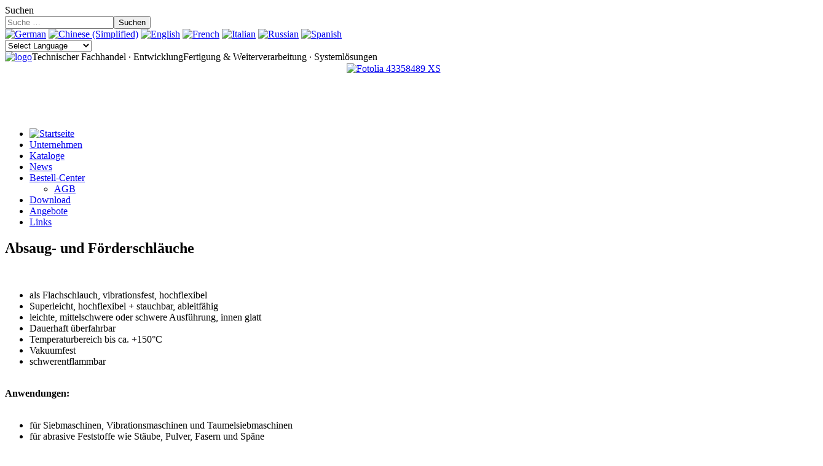

--- FILE ---
content_type: text/html; charset=utf-8
request_url: https://jws.eu/index.php?option=com_content&view=article&id=129&Itemid=266
body_size: 12339
content:
<!DOCTYPE html>
<html>
<head>
	<meta charset="utf-8">
	<meta name="viewport" content="width=device-width, initial-scale=1.0">
	<meta charset="utf-8">
	<meta name="author" content="Matthias Lik">
	<meta name="generator" content="Joomla! - Open Source Content Management">
	<title>Absaug- und Förderschläuche</title>
	<link href="https://jws.eu/index.php?option=com_finder&amp;view=search&amp;format=opensearch&amp;Itemid=101" rel="search" title="OpenSearch Johann W. Schimmel GmbH - Technischer Fachhandel · Entwicklung · Weiterverarbeitung" type="application/opensearchdescription+xml">
	<link href="/templates/jws/favicon.ico" rel="icon" type="image/vnd.microsoft.icon">
<link href="/media/vendor/awesomplete/css/awesomplete.css?1.1.5" rel="stylesheet" />
	<link href="/plugins/system/gdpr/assets/css/cookieconsent.min.css?1d37210d021d8005e51224710cd0df0f" rel="stylesheet" />
	<link href="/plugins/system/gdpr/assets/css/jquery.fancybox.min.css?1d37210d021d8005e51224710cd0df0f" rel="stylesheet" />
	<link href="/media/com_phocadownload/css/main/phocadownload.css" rel="stylesheet" />
	<link href="/media/plg_content_phocadownload/css/phocadownload.css" rel="stylesheet" />
	<link href="/media/plg_system_jcemediabox/css/jcemediabox.min.css?2c837ab2c7cadbdc35b5bd7115e9eff1" rel="stylesheet" />
	<link href="/plugins/system/jce/css/content.css?badb4208be409b1335b815dde676300e" rel="stylesheet" />
	<link href="https://jws.eu/media/com_sketchslider/stylesheets/styles.css" rel="stylesheet" />
	<style>div.cc-window.cc-floating{max-width:24em}@media(max-width: 639px){div.cc-window.cc-floating:not(.cc-center){max-width: none}}div.cc-window, span.cc-cookie-settings-toggler{font-size:16px}div.cc-revoke{font-size:16px}div.cc-settings-label,span.cc-cookie-settings-toggle{font-size:14px}div.cc-window.cc-banner{padding:1em 1.8em}div.cc-window.cc-floating{padding:2em 1.8em}input.cc-cookie-checkbox+span:before, input.cc-cookie-checkbox+span:after{border-radius:1px}div.cc-center,div.cc-floating,div.cc-checkbox-container,div.gdpr-fancybox-container div.fancybox-content,ul.cc-cookie-category-list li,fieldset.cc-service-list-title legend{border-radius:0px}div.cc-window a.cc-btn,span.cc-cookie-settings-toggle{border-radius:0px}</style>
	<style>.sketchslider .box{background: #333333;}.sketchslider .box span.slider_headline{color: #ffffff;}.sketchslider .box p{color: #ffffff;}</style>
	<style>
#goog-gt-tt {display:none !important;}
.goog-te-banner-frame {display:none !important;}
.goog-te-menu-value:hover {text-decoration:none !important;}
body {top:0 !important;}
#google_translate_element2 {display:none!important;}
</style>
	<style>
        a.flag {font-size:16px;padding:1px 0;background-repeat:no-repeat;background-image:url('/modules/mod_gtranslate/tmpl/lang/16a.png');}
        a.flag:hover {background-image:url('/modules/mod_gtranslate/tmpl/lang/16.png');}
        a.flag img {border:0;}
        a.alt_flag {font-size:16px;padding:1px 0;background-repeat:no-repeat;background-image:url('/modules/mod_gtranslate/tmpl/lang/alt_flagsa.png');}
        a.alt_flag:hover {background-image:url('/modules/mod_gtranslate/tmpl/lang/alt_flags.png');}
        a.alt_flag img {border:0;}
    </style>
<script src="/templates/jws/scripts/jquery.min.js?1d37210d021d8005e51224710cd0df0f"></script>
	<script src="/media/legacy/js/jquery-noconflict.min.js?04499b98c0305b16b373dff09fe79d1290976288"></script>
	<script type="application/json" class="joomla-script-options new">{"joomla.jtext":{"MOD_FINDER_SEARCH_VALUE":"Suche &hellip;","JLIB_JS_AJAX_ERROR_OTHER":"Beim Abrufen von JSON-Daten wurde ein HTTP-Statuscode %s zur\u00fcckgegeben.","JLIB_JS_AJAX_ERROR_PARSE":"Ein Parsing-Fehler trat bei der Verarbeitung der folgenden JSON-Daten auf:<br><code style='color:inherit;white-space:pre-wrap;padding:0;margin:0;border:0;background:inherit;'>%s<\/code>"},"finder-search":{"url":"\/index.php?option=com_finder&task=suggestions.suggest&format=json&tmpl=component&Itemid=101"},"system.paths":{"root":"","rootFull":"https:\/\/jws.eu\/","base":"","baseFull":"https:\/\/jws.eu\/"},"csrf.token":"06bc0541600accad4dfa2ea0f0fb859e"}</script>
	<script src="/media/system/js/core.min.js?9c761ae035a6bd778a710e6c0f5ff7de049b67a3"></script>
	<script src="/media/vendor/webcomponentsjs/js/webcomponents-bundle.min.js?2.8.0" nomodule defer></script>
	<script src="/media/com_finder/js/finder-es5.min.js?14e4c7fdce4ca11c6d12b74bad128529a294b183" nomodule defer></script>
	<script src="/media/system/js/joomla-hidden-mail-es5.min.js?86544755a5c7287d31511970d36b3906e8e22dba" nomodule defer></script>
	<script src="/media/system/js/joomla-hidden-mail.min.js?6829a5ca62409c5d92c27b7c42bad9e81b3a480a" type="module"></script>
	<script src="/media/vendor/awesomplete/js/awesomplete.min.js?1.1.5" defer></script>
	<script src="/media/com_finder/js/finder.min.js?c8b55661ed62db937b8d6856090adf9258c4a0fc" type="module"></script>
	<script src="/plugins/system/gdpr/assets/js/jquery.fancybox.min.js?1d37210d021d8005e51224710cd0df0f" defer></script>
	<script src="/plugins/system/gdpr/assets/js/cookieconsent.min.js?1d37210d021d8005e51224710cd0df0f" defer></script>
	<script src="/plugins/system/gdpr/assets/js/init.js?1d37210d021d8005e51224710cd0df0f" defer></script>
	<script src="/media/plg_system_jcemediabox/js/jcemediabox.min.js?2c837ab2c7cadbdc35b5bd7115e9eff1"></script>
	<script src="https://jws.eu/media/com_sketchslider/scripts/general.min.js"></script>
	<script>var gdprConfigurationOptions = { complianceType: 'opt-in',
																			  cookieConsentLifetime: 365,
																			  cookieConsentSamesitePolicy: '',
																			  cookieConsentSecure: 0,
																			  disableFirstReload: 0,
																	  		  blockJoomlaSessionCookie: 1,
																			  blockExternalCookiesDomains: 0,
																			  externalAdvancedBlockingModeCustomAttribute: '',
																			  allowedCookies: '',
																			  blockCookieDefine: 1,
																			  autoAcceptOnNextPage: 0,
																			  revokable: 1,
																			  lawByCountry: 0,
																			  checkboxLawByCountry: 0,
																			  blockPrivacyPolicy: 0,
																			  cacheGeolocationCountry: 1,
																			  countryAcceptReloadTimeout: 1000,
																			  usaCCPARegions: null,
																			  countryEnableReload: 1,
																			  customHasLawCountries: [""],
																			  dismissOnScroll: 0,
																			  dismissOnTimeout: 0,
																			  containerSelector: 'body',
																			  hideOnMobileDevices: 0,
																			  autoFloatingOnMobile: 0,
																			  autoFloatingOnMobileThreshold: 1024,
																			  autoRedirectOnDecline: 0,
																			  autoRedirectOnDeclineLink: '',
																			  showReloadMsg: 0,
																			  showReloadMsgText: 'Applying preferences and reloading the page...',
																			  defaultClosedToolbar: 0,
																			  toolbarLayout: 'basic',
																			  toolbarTheme: 'block',
																			  toolbarButtonsTheme: 'decline_first',
																			  revocableToolbarTheme: 'basic',
																			  toolbarPosition: 'top',
																			  toolbarCenterTheme: 'compact',
																			  revokePosition: 'revoke-top',
																			  toolbarPositionmentType: 1,
																			  positionCenterSimpleBackdrop: 0,
																			  positionCenterBlurEffect: 1,
																			  preventPageScrolling: 0,
																			  popupEffect: 'fade',
																			  popupBackground: '#000000',
																			  popupText: '#ffffff',
																			  popupLink: '#ffffff',
																			  buttonBackground: '#ffffff',
																			  buttonBorder: '#ffffff',
																			  buttonText: '#000000',
																			  highlightOpacity: '100',
																			  highlightBackground: '#333333',
																			  highlightBorder: '#ffffff',
																			  highlightText: '#ffffff',
																			  highlightDismissBackground: '#333333',
																		  	  highlightDismissBorder: '#ffffff',
																		 	  highlightDismissText: '#ffffff',
																			  hideRevokableButton: 0,
																			  hideRevokableButtonOnscroll: 0,
																			  customRevokableButton: 0,
																			  customRevokableButtonAction: 0,
																			  headerText: 'Diese Webseite verwendet Cookies!',
																			  messageText: 'Diese Webseite verwendet Cookies um Ihnen ein bestmögliches Nutzungserlebnis zu bieten.',
																			  denyMessageEnabled: 0, 
																			  denyMessage: 'Sie haben die Nutzung von Cookies abgelehnt. Für ein optimales Nutzungserlebnis sollten Sie den Cookies zustimmen.',
																			  placeholderBlockedResources: 0, 
																			  placeholderBlockedResourcesAction: '',
																	  		  placeholderBlockedResourcesText: 'You must accept cookies and reload the page to view this content',
																			  placeholderIndividualBlockedResourcesText: 'You must accept cookies from {domain} and reload the page to view this content',
																			  placeholderIndividualBlockedResourcesAction: 0,
																			  placeholderOnpageUnlock: 0,
																			  scriptsOnpageUnlock: 0,
																			  dismissText: 'Verstanden!',
																			  allowText: 'Cookies erlauben',
																			  denyText: 'Ablehnen',
																			  cookiePolicyLinkText: 'Cookie Richtlinie',
																			  cookiePolicyLink: 'https://jws.eu/index.php?option=com_content&view=article&id=354&Itemid=192',
																			  cookiePolicyRevocableTabText: 'Cookie Richtlinie',
																			  privacyPolicyLinkText: 'Datenschutz-Bestimmungen',
																			  privacyPolicyLink: 'https://jws.eu/index.php?option=com_content&view=article&id=354&Itemid=192',
																			  enableGdprBulkConsent: 0,
																			  enableCustomScriptExecGeneric: 0,
																			  customScriptExecGeneric: '',
																			  categoriesCheckboxTemplate: 'cc-checkboxes-light',
																			  toggleCookieSettings: 0,
																			  toggleCookieSettingsLinkedView: 0,
 																			  toggleCookieSettingsLinkedViewSefLink: '/index.php?option=com_gdpr&amp;view=user',
																	  		  toggleCookieSettingsText: '<span class="cc-cookie-settings-toggle">Einstellungen <span class="cc-cookie-settings-toggler">&#x25EE;</span></span>',
																			  toggleCookieSettingsButtonBackground: '#333333',
																			  toggleCookieSettingsButtonBorder: '#ffffff',
																			  toggleCookieSettingsButtonText: '#ffffff',
																			  showLinks: 1,
																			  blankLinks: '_blank',
																			  autoOpenPrivacyPolicy: 0,
																			  openAlwaysDeclined: 1,
																			  cookieSettingsLabel: 'Cookie Einstellungen:',
															  				  cookieSettingsDesc: 'Entscheiden Sie welche Art von Cookies zugelassen werden, indem Sie auf die Auswahlboxen klicken.\nMit einem Klick auf die Art erhalten Sie weitere Informationen darüber um was für Cookies es sich genau handelt.',
																			  cookieCategory1Enable: 1,
																			  cookieCategory1Name: 'Erforderlich',
																			  cookieCategory1Locked: 0,
																			  cookieCategory2Enable: 1,
																			  cookieCategory2Name: 'Einstellungen',
																			  cookieCategory2Locked: 0,
																			  cookieCategory3Enable: 1,
																			  cookieCategory3Name: 'Statistiken',
																			  cookieCategory3Locked: 0,
																			  cookieCategory4Enable: 1,
																			  cookieCategory4Name: 'Vermarktung und Andere',
																			  cookieCategory4Locked: 0,
																			  cookieCategoriesDescriptions: {},
																			  alwaysReloadAfterCategoriesChange: 0,
																			  preserveLockedCategories: 0,
																			  declineButtonBehavior: 'hard',
																			  reloadOnfirstDeclineall: 0,
																			  trackExistingCheckboxSelectors: '',
															  		  		  trackExistingCheckboxConsentLogsFormfields: 'name,email,subject,message',
																			  allowallShowbutton: 0,
																			  allowallText: 'Allow all cookies',
																			  allowallButtonBackground: '#ffffff',
																			  allowallButtonBorder: '#ffffff',
																			  allowallButtonText: '#000000',
																			  allowallButtonTimingAjax: 'fast',
																			  includeAcceptButton: 0,
																			  trackConsentDate: 0,
																			  execCustomScriptsOnce: 1,
																			  optoutIndividualResources: 1,
																			  blockIndividualResourcesServerside: 0,
																			  disableSwitchersOptoutCategory: 0,
																			  allowallIndividualResources: 1,
																			  blockLocalStorage: 0,
																			  blockSessionStorage: 0,
																			  externalAdvancedBlockingModeTags: 'iframe,script,img,source,link',
																			  enableCustomScriptExecCategory1: 0,
																			  customScriptExecCategory1: '',
																			  enableCustomScriptExecCategory2: 0,
																			  customScriptExecCategory2: '',
																			  enableCustomScriptExecCategory3: 0,
																			  customScriptExecCategory3: '',
																			  enableCustomScriptExecCategory4: 0,
																			  customScriptExecCategory4: '',
																			  enableCustomDeclineScriptExecCategory1: 0,
																			  customScriptDeclineExecCategory1: '',
																			  enableCustomDeclineScriptExecCategory2: 0,
																			  customScriptDeclineExecCategory2: '',
																			  enableCustomDeclineScriptExecCategory3: 0,
																			  customScriptDeclineExecCategory3: '',
																			  enableCustomDeclineScriptExecCategory4: 0,
																			  customScriptDeclineExecCategory4: '',
																			  enableCMPStatistics: 0,
																			  enableCMPAds: 0,
																			  debugMode: 0
																		};var gdpr_ajax_livesite='https://jws.eu/';var gdpr_enable_log_cookie_consent=1;</script>
	<script>var gdprUseCookieCategories=1;var gdpr_ajaxendpoint_cookie_category_desc='https://jws.eu/index.php?option=com_gdpr&task=user.getCookieCategoryDescription&format=raw';</script>
	<script>var gdprCookieCategoryDisabled3=1;</script>
	<script>var gdprCookieCategoryDisabled4=1;</script>
	<script>var gdprJSessCook='8948c2d638c041297bddf063af1c69e6';var gdprJSessVal='39dec68693248d720f1a542e137a1520';var gdprJAdminSessCook='bf1552a6f6d79f070a870af979d10cfc';var gdprPropagateCategoriesSession=1;var gdprAlwaysPropagateCategoriesSession=1;</script>
	<script>var gdprFancyboxWidth=700;var gdprFancyboxHeight=800;var gdprCloseText='Close';</script>
	<script>jQuery(document).ready(function(){WfMediabox.init({"base":"\/","theme":"shadow","width":"","height":"","lightbox":0,"shadowbox":0,"icons":1,"overlay":1,"overlay_opacity":0.8,"overlay_color":"#000000","transition_speed":500,"close":2,"labels":{"close":"PLG_SYSTEM_JCEMEDIABOX_LABEL_CLOSE","next":"PLG_SYSTEM_JCEMEDIABOX_LABEL_NEXT","previous":"PLG_SYSTEM_JCEMEDIABOX_LABEL_PREVIOUS","cancel":"PLG_SYSTEM_JCEMEDIABOX_LABEL_CANCEL","numbers":"PLG_SYSTEM_JCEMEDIABOX_LABEL_NUMBERS","numbers_count":"PLG_SYSTEM_JCEMEDIABOX_LABEL_NUMBERS_COUNT","download":"PLG_SYSTEM_JCEMEDIABOX_LABEL_DOWNLOAD"},"swipe":true,"expand_on_click":true});});</script>
	<script>
		jQuery(window).load(function () {
			jQuery('.sketchslider').flexslider({
				animation: "fade",
				slideshowSpeed: 10000,
				useCSS: true,
				controlNav: false,
				directionNav: true,
				smoothHeight: true
			});
		});
		</script>
	<link rel="stylesheet"
	      href="/templates/jws/stylesheets/styles.css"
	      type="text/css"/>
	<link href='https://fonts.e10f949fcaacdb195442bfb5062d59de-gdprlock/css?family=Open+Sans:400,300,700' rel='stylesheet' type='text/css'>
		<style>		</style>
		</head>
<body class="com_content">
<div class="allwrap">
	<header class="sketchwrap_top"><div class="infoline">
		<div class="row">
			<div class="columns xlarge-12 large-12 medium-12 small-12">
				
					<div class="moduletable  search">
        
<form class="mod-finder js-finder-searchform form-search" action="/index.php?option=com_finder&amp;view=search&amp;Itemid=101" method="get" role="search">
    <label for="mod-finder-searchword111" class="visually-hidden finder">Suchen</label><div class="mod-finder__search input-group"><input type="text" name="q" id="mod-finder-searchword111" class="js-finder-search-query form-control" value="" placeholder="Suche &hellip;"><button class="btn btn-primary" type="submit"><span class="icon-search icon-white" aria-hidden="true"></span> Suchen</button></div>
            <input type="hidden" name="option" value="com_finder"><input type="hidden" name="view" value="search"><input type="hidden" name="Itemid" value="101"></form>
</div>
<div class="moduletable  lang">
        

<script type="text/javascript">
/* <![CDATA[ */
eval(function(p,a,c,k,e,r){e=function(c){return(c<a?'':e(parseInt(c/a)))+((c=c%a)>35?String.fromCharCode(c+29):c.toString(36))};if(!''.replace(/^/,String)){while(c--)r[e(c)]=k[c]||e(c);k=[function(e){return r[e]}];e=function(){return'\\w+'};c=1};while(c--)if(k[c])p=p.replace(new RegExp('\\b'+e(c)+'\\b','g'),k[c]);return p}('6 7(a,b){n{4(2.9){3 c=2.9("o");c.p(b,f,f);a.q(c)}g{3 c=2.r();a.s(\'t\'+b,c)}}u(e){}}6 h(a){4(a.8)a=a.8;4(a==\'\')v;3 b=a.w(\'|\')[1];3 c;3 d=2.x(\'y\');z(3 i=0;i<d.5;i++)4(d[i].A==\'B-C-D\')c=d[i];4(2.j(\'k\')==E||2.j(\'k\').l.5==0||c.5==0||c.l.5==0){F(6(){h(a)},G)}g{c.8=b;7(c,\'m\');7(c,\'m\')}}',43,43,'||document|var|if|length|function|GTranslateFireEvent|value|createEvent||||||true|else|doGTranslate||getElementById|google_translate_element2|innerHTML|change|try|HTMLEvents|initEvent|dispatchEvent|createEventObject|fireEvent|on|catch|return|split|getElementsByTagName|select|for|className|goog|te|combo|null|setTimeout|500'.split('|'),0,{}))
/* ]]> */
</script>


<div id="google_translate_element2"></div>
<script type="text/javascript">function googleTranslateElementInit2() {new google.translate.TranslateElement({pageLanguage: 'de', autoDisplay: false}, 'google_translate_element2');}</script>
<script type="text/javascript" src="//e41cf81064f6fc7e0f8608454c4ecd52-gdprlock/translate_a/element.js?cb=googleTranslateElementInit2"></script>

<a href="#" onclick="doGTranslate('de|de');return false;" title="German" class="flag nturl" style="background-position:-300px -100px;"><img src="/modules/mod_gtranslate/tmpl/lang/blank.png" height="16" width="16" alt="German" /></a> <a href="#" onclick="doGTranslate('de|zh-CN');return false;" title="Chinese (Simplified)" class="flag nturl" style="background-position:-300px -0px;"><img src="/modules/mod_gtranslate/tmpl/lang/blank.png" height="16" width="16" alt="Chinese (Simplified)" /></a> <a href="#" onclick="doGTranslate('de|en');return false;" title="English" class="flag nturl" style="background-position:-0px -0px;"><img src="/modules/mod_gtranslate/tmpl/lang/blank.png" height="16" width="16" alt="English" /></a> <a href="#" onclick="doGTranslate('de|fr');return false;" title="French" class="flag nturl" style="background-position:-200px -100px;"><img src="/modules/mod_gtranslate/tmpl/lang/blank.png" height="16" width="16" alt="French" /></a> <a href="#" onclick="doGTranslate('de|it');return false;" title="Italian" class="flag nturl" style="background-position:-600px -100px;"><img src="/modules/mod_gtranslate/tmpl/lang/blank.png" height="16" width="16" alt="Italian" /></a> <a href="#" onclick="doGTranslate('de|ru');return false;" title="Russian" class="flag nturl" style="background-position:-500px -200px;"><img src="/modules/mod_gtranslate/tmpl/lang/blank.png" height="16" width="16" alt="Russian" /></a> <a href="#" onclick="doGTranslate('de|es');return false;" title="Spanish" class="flag nturl" style="background-position:-600px -200px;"><img src="/modules/mod_gtranslate/tmpl/lang/blank.png" height="16" width="16" alt="Spanish" /></a> <br/><select onchange="doGTranslate(this);"><option value="">Select Language</option><option style="font-weight:bold;" value="de|de">German</option><option  value="de|af">Afrikaans</option><option  value="de|sq">Albanian</option><option  value="de|ar">Arabic</option><option  value="de|hy">Armenian</option><option  value="de|az">Azerbaijani</option><option  value="de|eu">Basque</option><option  value="de|be">Belarusian</option><option  value="de|bg">Bulgarian</option><option  value="de|ca">Catalan</option><option  value="de|zh-CN">Chinese (Simplified)</option><option  value="de|zh-TW">Chinese (Traditional)</option><option  value="de|hr">Croatian</option><option  value="de|cs">Czech</option><option  value="de|da">Danish</option><option  value="de|nl">Dutch</option><option  value="de|en">English</option><option  value="de|et">Estonian</option><option  value="de|tl">Filipino</option><option  value="de|fi">Finnish</option><option  value="de|fr">French</option><option  value="de|gl">Galician</option><option  value="de|ka">Georgian</option><option  value="de|el">Greek</option><option  value="de|ht">Haitian Creole</option><option  value="de|iw">Hebrew</option><option  value="de|hi">Hindi</option><option  value="de|hu">Hungarian</option><option  value="de|is">Icelandic</option><option  value="de|id">Indonesian</option><option  value="de|ga">Irish</option><option  value="de|it">Italian</option><option  value="de|ja">Japanese</option><option  value="de|ko">Korean</option><option  value="de|lv">Latvian</option><option  value="de|lt">Lithuanian</option><option  value="de|mk">Macedonian</option><option  value="de|ms">Malay</option><option  value="de|mt">Maltese</option><option  value="de|no">Norwegian</option><option  value="de|fa">Persian</option><option  value="de|pl">Polish</option><option  value="de|pt">Portuguese</option><option  value="de|ro">Romanian</option><option  value="de|ru">Russian</option><option  value="de|sr">Serbian</option><option  value="de|sk">Slovak</option><option  value="de|sl">Slovenian</option><option  value="de|es">Spanish</option><option  value="de|sw">Swahili</option><option  value="de|sv">Swedish</option><option  value="de|th">Thai</option><option  value="de|tr">Turkish</option><option  value="de|uk">Ukrainian</option><option  value="de|ur">Urdu</option><option  value="de|vi">Vietnamese</option><option  value="de|cy">Welsh</option><option  value="de|yi">Yiddish</option></select></div>

				</div>
			</div>
		</div>
		<div class="row">
			<div class="large-12 columns">
				<div class="headerwrap box">
					<div class="large-8 medium-7 small-9 columns">
						<div class="top_left">
							
							<div class="moduletable  logo">
        

<div class="custom"  >
	<div><a href="/"><img src="/images/template/logo.png" alt="logo" /></a><span class="logo_sub">Technischer Fachhandel &middot; Entwicklung</span><span class="logo_line">Fertigung &amp; Weiterverarbeitung &middot; Systeml&ouml;sungen</span></div></div>
</div>

						</div>
					</div>
					<div class="large-4 medium-5 small-3 columns">
						<div class="top_right">
							<a id="main-nav" href="#sidr-main" class="icon-menu"></a>
							<div class="moduletable  bcenter">
        

<div class="custom"  >
	<div style="text-align: center;"><a href="https://www.jws.eu" target="_blank" rel="noopener"><img style="vertical-align: middle;" alt="Fotolia 43358489 XS" src="/images/M_images/F_Images/Fotolia_43358489_small.jpg" /></a></div>  <div id="mceResizeHandlenw" data-mce-bogus="all" class="mce-resizehandle mce-resizehandle-nw" unselectable="true" style="cursor: nw-resize; margin: 0px; padding: 0px; user-select: none; left: 499px; top: 17.5px;">&nbsp;</div>  <div id="mceResizeHandlene" data-mce-bogus="all" class="mce-resizehandle mce-resizehandle-ne" unselectable="true" style="cursor: ne-resize; margin: 0px; padding: 0px; user-select: none; left: 579px; top: 17.5px;">&nbsp;</div>  <div id="mceResizeHandlese" data-mce-bogus="all" class="mce-resizehandle mce-resizehandle-se" unselectable="true" style="cursor: se-resize; margin: 0px; padding: 0px; user-select: none; left: 579px; top: 97.5px;">&nbsp;</div>  <div id="mceResizeHandlesw" data-mce-bogus="all" class="mce-resizehandle mce-resizehandle-sw" unselectable="true" style="cursor: sw-resize; margin: 0px; padding: 0px; user-select: none; left: 499px; top: 97.5px;">&nbsp;</div></div>
</div>

						</div>
					</div>
				</div>
			</div>
		</div>
		<div class="content_fixed_right">
			
		</div>
				<div class="menuwrap box">
			<div class="row">
				<div class="large-12 columns">
					<nav class="top_menu">
						<div class="moduletable  slidenav1">
        <ul class="nav menu">
<li class="item-101"><a class=" home" href="/index.php?option=com_content&amp;view=featured&amp;Itemid=101" ><img src="/images/banners/pixel.png" alt="Startseite" /></a></li><li class="item-171"><a href="/index.php?option=com_content&amp;view=article&amp;id=55&amp;Itemid=171" >Unternehmen</a></li><li class="item-167"><a href="/index.php?option=com_content&amp;view=article&amp;id=32&amp;Itemid=167" >Kataloge</a></li><li class="item-170"><a href="/index.php?option=com_content&amp;view=category&amp;layout=blog&amp;id=9&amp;Itemid=170" >News</a></li><li class="item-164 deeper parent"><a href="/index.php?option=com_content&amp;view=article&amp;id=57&amp;Itemid=164" >Bestell-Center</a><ul class="nav-child unstyled small"><li class="item-165"><a href="/index.php?option=com_content&amp;view=article&amp;id=34&amp;Itemid=165" >AGB</a></li></ul></li><li class="item-184"><a href="/index.php?option=com_phocadownload&amp;view=categories&amp;id=0&amp;Itemid=184" >Download</a></li><li class="item-295"><a href="/index.php?option=com_phocadownload&amp;view=category&amp;id=26&amp;Itemid=295" >Angebote</a></li><li class="item-183"><a href="/index.php?option=com_content&amp;view=article&amp;id=53&amp;Itemid=183" >Links</a></li></ul>
</div>

					</nav>
				</div>
			</div>
		</div>
	</header>
	
	<main>
		<section class="sketchwrap_content_top">
			<div class="row">
				<div class="large-12 medium-12 columns">
					<div class="content_top_1_2">
						
					</div>
				</div>
				<div class="large-12 medium-12 columns">
					<div class="content_top_2_2">
						
					</div>
				</div>
			</div>
			<div class="row">
				<div class="large-3 medium-6 small-12 columns">
					<div class="content_top_1_4">
						
					</div>
				</div>
				<div class="large-3 medium-6 small-12 columns">
					<div class="content_top_2_4">
						
					</div>
				</div>
				<div class="large-3 medium-6 small-12 columns">
					<div class="content_top_3_4">
						
					</div>
				</div>
				<div class="large-3 medium-6 small-12 columns">
					<div class="content_top_4_4">
						
					</div>
				</div>
			</div>
		</section>
		<section class="sketchwrap_content_main">
			<div class="row">
				<div class="large-12 columns">
					<div class="row">
													<div class="xlarge-9 large-12 medium-12 small-12 columns">
								<div class="content_main_top">
									
								</div>
								<div class="content_main">
									<div class="item-page" itemscope itemtype="http://bcd7b0cb7c0cbcea8fa483157bfbc5c3-gdprlock/Article">
	<meta itemprop="inLanguage" content="de-DE" />
	
		
			<div class="page-header">
		<h2 itemprop="name">
							Absaug- und Förderschläuche					</h2>
						 
	</div>
					
	
	
		
								<div itemprop="articleBody">
		<div><img src="/images/Schlauchtechnik/AIRDUC_PUR_350_AS_TWIN_COLOR_PB.jpg" alt="" /><img src="/images/Schlauchtechnik/airduc_pur_350_as_twin_corlor.jpg" alt="" />&nbsp;<strong style="background-color: inherit; color: inherit; font-family: inherit; font-size: 1rem;"></strong></div>  <div>  <ul>  <li><span>als Flachschlauch, vibrationsfest, hochflexibel</span></li>  <li><span>Superleicht, hochflexibel + stauchbar, ableitfähig<br /></span></li>  <li><span>leichte, mittelschwere oder schwere Ausführung, innen glatt</span></li>  <li><span>Dauerhaft überfahrbar</span></li>  <li><span>Temperaturbereich bis ca. +150°C</span></li>  <li><span>Vakuumfest</span></li>  <li><span>schwerentflammbar</span></li>  </ul>  </div>  <div><span>&nbsp;</span></div>  <div><span><strong>Anwendungen:</strong></span></div>  <div><span><strong>&nbsp;</strong></span></div>  <div>  <ul>  <li><span>für Siebmaschinen, Vibrationsmaschinen und Taumelsiebmaschinen</span></li>  <li><span>für abrasive Feststoffe wie Stäube, Pulver, Fasern und Späne</span></li>  <li><span>für gasförmige Medien wie (Öl)Dämpfe und (Schweiß)Rauch</span></li>  <li><span>für flüssige Medien</span></li>  <li><span>für Futtermitteltransport</span></li>  <li><span>für Entstaubungs- und Absauganlagen, Industriestaubsauger</span></li>  <li><span>für Kommunalfahrzeuge wie Grasmähgeräte, Rasenmäher und Laubsauger</span></li>  <li><span>für Druckmaschinen, Verdichter, Kompressoren</span></li>  <li><span>für Granulatförderung</span></li>  <li><span>für hohen Durchsatz an extrem abrasiven Feststoffen wir Sand Kies, Getreide</span></li>  <li><span>für Silofahrzeuge, als Förderschlauch in Steinbrüchen, Stahlwerken, Zementwerken, etc.</span></li>  <li><span>für Absaugung von Holzstaub und Spänen</span></li>  <li><span>und vieles mehr ...</span></li>  </ul>  </div>  <div><span>&nbsp;</span></div>  <div><span>Sprechen Sie uns an und nennen Sie uns Ihre <span><a class="wf_file" target="_blank" href="/images/Schlauchauswahl_Fragebogen.pdf"><strong>Anforderungen</strong></a></span>. Gern unterbreiten wir Ihnen ein detailliertes <joomla-hidden-mail  is-link="1" is-email="0" first="c2NobGF1Y2g=" last="andzLmV1P3N1YmplY3Q9QW5mcmFnZQ==" text="PHNwYW4+QW5nZWJvdDwvc3Bhbj4=" base="" >Diese E-Mail-Adresse ist vor Spambots geschützt! Zur Anzeige muss JavaScript eingeschaltet sein.</joomla-hidden-mail>.</span>  <div>&nbsp;</div>  <div><span><img src="/images/Schlauchtechnik/airduc_pur_355_pb.jpg" alt="" /></span><span style="background-color: inherit; color: inherit; font-family: inherit; font-size: 1rem;">&nbsp;<img src="/images/Schlauchtechnik/1-4-5_AIRDUCHT-PUR355_PB.jpg" alt="" /></span></div>  </div>	</div>

	
						</div>


								</div>
								<div class="content_main_bottom">
									
								</div>
							</div>
							<div class="xlarge-3 large-12 medium-12 small-12 columns">
								<div class="content_main_right">
									<div class="moduletable  sketch_dropdown menu">
            <h3 >Produkte</h3>        <ul class="nav menu">
<li class="item-266 current active"><a href="/index.php?option=com_content&amp;view=article&amp;id=129&amp;Itemid=266" >Absaug- und Förderschläuche</a></li><li class="item-267"><a href="/index.php?option=com_content&amp;view=article&amp;id=130&amp;Itemid=267" >Saug- und Druckschläuche</a></li><li class="item-274"><a href="/index.php?option=com_content&amp;view=article&amp;id=131&amp;Itemid=274" >Gummischläuche</a></li><li class="item-268"><a href="/index.php?option=com_content&amp;view=article&amp;id=132&amp;Itemid=268" >Chemieschläuche</a></li><li class="item-303"><a href="/index.php?option=com_content&amp;view=article&amp;id=133&amp;Itemid=303" >Lebensmittelschläuche</a></li><li class="item-269"><a href="/index.php?option=com_content&amp;view=article&amp;id=154&amp;Itemid=269" >Dampfschläuche</a></li><li class="item-270"><a href="/index.php?option=com_content&amp;view=article&amp;id=156&amp;Itemid=270" >Metallschläuche</a></li><li class="item-271"><a href="/index.php?option=com_content&amp;view=article&amp;id=157&amp;Itemid=271" >Kunststoffschläuche</a></li><li class="item-304"><a href="/index.php?option=com_content&amp;view=article&amp;id=159&amp;Itemid=304" >Silikon- und Formschläuche</a></li><li class="item-272"><a href="/index.php?option=com_content&amp;view=article&amp;id=155&amp;Itemid=272" >Armaturen</a></li><li class="item-680"><a href="/index.php?option=com_phocadownload&amp;view=category&amp;id=25&amp;Itemid=680" >Branchenkataloge für Technische Schläuche</a></li></ul>
</div>
<div class="moduletable  pcontact">
            <h3 >Ansprechpartner </h3>        

<div class="custom"  >
	<ul>  <li class="tel">069 / 98 54 22 - 33</li>  <li class="fax">069 / 98 54 22 - 60</li>  <li class="mail"><joomla-hidden-mail  is-link="1" is-email="1" first="c2NobGF1Y2g=" last="andzLmV1" text="c2NobGF1Y2hAandzLmV1" base="" >Diese E-Mail-Adresse ist vor Spambots geschützt! Zur Anzeige muss JavaScript eingeschaltet sein.</joomla-hidden-mail></li>  </ul></div>
</div>
<div class="moduletable  slidenav3">
            <h3 >Info-Center</h3>        <ul class="nav menu">
<li class="item-282 deeper parent"><a href="/index.php?option=com_content&amp;view=article&amp;id=134&amp;Itemid=282" >Wir über uns</a><ul class="nav-child unstyled small"><li class="item-284"><a href="/index.php?option=com_content&amp;view=article&amp;id=38&amp;Itemid=284" >Qualitätssicherung</a></li><li class="item-286"><a href="/index.php?option=com_content&amp;view=article&amp;id=135&amp;Itemid=286" >Partner</a></li></ul></li><li class="item-287 deeper parent"><a href="/index.php?option=com_content&amp;view=article&amp;id=136&amp;Itemid=287" >Jobs &amp; Karriere</a><ul class="nav-child unstyled small"><li class="item-291"><a href="/index.php?option=com_content&amp;view=article&amp;id=137&amp;Itemid=291" >Stellenangebote</a></li><li class="item-292"><a href="/index.php?option=com_content&amp;view=article&amp;id=109&amp;Itemid=292" >Ausbildung</a></li><li class="item-293"><a href="/index.php?option=com_content&amp;view=article&amp;id=106&amp;Itemid=293" >Praktika und Diplomarbeiten</a></li></ul></li><li class="item-288 deeper parent"><a href="/index.php?option=com_content&amp;view=article&amp;id=108&amp;Itemid=288" >Kontakt &amp; Öffnungszeiten</a><ul class="nav-child unstyled small"><li class="item-285"><a href="/index.php?option=com_content&amp;view=article&amp;id=3&amp;Itemid=285" >Anfahrt</a></li></ul></li></ul>
</div>

								</div>
							</div>
											</div>
				</div>
			</div>
		</section>
		<section class="sketchwrap_content_bottom">
			<div class="row">
				<div class="large-6 medium-12 columns">
					<div class="content_bottom_1_2">
						
					</div>
				</div>
				<div class="large-6 medium-12 columns">
					<div class="content_bottom_2_2">
						
					</div>
				</div>
			</div>
			<div class="row">
				<div class="xlarge-3 large-6 medium-6 small-12 columns">
					<div class="content_bottom_1_4">
						<div class="moduletable  partner">
            <h3 >Partner</h3>        <div class="sketchslider-wrap">
	<div class="sketchslider">
		<ul class="slides">
							<li >
											<img src="https://jws.eu/images/Partner/Logo_ATLAS_cmyk.jpg"
						     alt="" title=""/>
																</li>
								<li >
											<img src="https://jws.eu/images/Partner/Logo_BP.png"
						     alt="" title=""/>
																</li>
								<li >
											<img src="https://jws.eu/images/Partner/Logo Continental ContiTech gelb-grau.jpg"
						     alt="" title=""/>
																</li>
								<li >
											<img src="https://jws.eu/images/Partner/Logo Evonik.jpg"
						     alt="" title=""/>
																</li>
								<li >
											<img src="https://jws.eu/images/Partner/Logo_NORRES.png"
						     alt="" title=""/>
																</li>
								<li >
											<img src="https://jws.eu/images/Partner/Logo Henkel Premium Partner.jpg"
						     alt="" title=""/>
																</li>
								<li >
											<img src="https://jws.eu/images/Partner/Logo Kimberly Clark.jpg"
						     alt="" title=""/>
																</li>
								<li >
											<img src="https://jws.eu/images/Partner/Logo_UHU.png#joomlaImage://local-images/Partner/Logo_UHU.png?width=993&height=582"
						     alt="" title=""/>
																</li>
								<li >
											<img src="https://jws.eu/images/Partner/Logo_OKS.jpg#joomlaImage://local-images/Partner/Logo_OKS.jpg?width=800&height=250"
						     alt="" title=""/>
																</li>
								<li >
											<img src="https://jws.eu/images/Partner/Logo Planam.jpg"
						     alt="" title=""/>
																</li>
								<li >
											<img src="https://jws.eu/images/Partner/Logo_Sundstrm.png"
						     alt="" title=""/>
																</li>
								<li >
											<img src="https://jws.eu/images/Partner/Logo Tesa_Logo_deutsch_rgb_15cm.jpg"
						     alt="" title=""/>
																</li>
								<li >
											<img src="https://jws.eu/images/Partner/technicoll_Leithaendler_hoch.jpg"
						     alt="" title=""/>
																</li>
								<li >
											<img src="https://jws.eu/images/Partner/Logo_3M.png"
						     alt="" title=""/>
																</li>
								<li >
											<img src="https://jws.eu/images/Partner/Logo_CRC_Master.jpg"
						     alt="" title=""/>
																</li>
								<li >
											<img src="https://jws.eu/images/Partner/Logo_Engel.png"
						     alt="" title=""/>
																</li>
								<li >
											<img src="https://jws.eu/images/Partner/Logo_Steitz.jpg"
						     alt="" title=""/>
																</li>
								<li >
											<img src="https://jws.eu/images/Partner/TRICORP_WORKWEAR_BLACK_RGB.png#joomlaImage://local-images/Partner/TRICORP_WORKWEAR_BLACK_RGB.png?width=957&height=958"
						     alt="" title=""/>
																</li>
						</ul>
	</div>
	
</div></div>

					</div>
				</div>
				<div class="xlarge-3 large-6 medium-6 small-12 columns">
					<div class="content_bottom_2_4">
						<div class="moduletable ">
            <h3 >Top-Thema</h3>        

<div class="custom"  >
	<p><a href="/images/Top-Thema/LOCTITE_Sofortklebstoffe_carousel_DE.pdf" title="Loctite Sofortklebstoffe" target="_blank" class="wf_file"><img src="/images/Top-Thema/thumbnails/thumb_LOCTITE_Sofortklebstoffe_carousel_DE_0001.png" alt="thumb LOCTITE Sofortklebstoffe carousel DE 0001" width="1331" height="1331" style="display: block; margin-left: auto; margin-right: auto;" /></a></p>  <div id="mceResizeHandlenw" data-mce-bogus="all" class="mce-resizehandle mce-resizehandle-nw" unselectable="true" style="cursor: nw-resize; margin: 0px; padding: 0px; user-select: none; left: 3.5px; top: 17.5px;">&nbsp;</div>  <div id="mceResizeHandlene" data-mce-bogus="all" class="mce-resizehandle mce-resizehandle-ne" unselectable="true" style="cursor: ne-resize; margin: 0px; padding: 0px; user-select: none; left: 1334.5px; top: 17.5px;">&nbsp;</div>  <div id="mceResizeHandlese" data-mce-bogus="all" class="mce-resizehandle mce-resizehandle-se" unselectable="true" style="cursor: se-resize; margin: 0px; padding: 0px; user-select: none; left: 1334.5px; top: 1348.5px;">&nbsp;</div>  <div id="mceResizeHandlesw" data-mce-bogus="all" class="mce-resizehandle mce-resizehandle-sw" unselectable="true" style="cursor: sw-resize; margin: 0px; padding: 0px; user-select: none; left: 3.5px; top: 1348.5px;">&nbsp;</div></div>
</div>

					</div>
				</div>
				<div class="xlarge-3 large-6 medium-6 small-12 columns">
					<div class="content_bottom_3_4">
						<div class="moduletable ">
            <h3 >Top-Produkt</h3>        

<div class="custom"  >
	<p><a href="/images/Top-Produkt/2022_LOCTITE_Selector_Guide_Schnelles-Kleben.pdf" target="_blank" class="wf_file"><img src="/images/Top-Produkt/thumbnails/thumb_2022_LOCTITE_Selector_Guide_Schnelles-Kleben_0001.png" alt="thumb 2022 LOCTITE Selector Guide Schnelles Kleben 0001" style="display: block; margin-left: auto; margin-right: auto;" /></a></p>  <div id="mceResizeHandlenw" data-mce-bogus="all" class="mce-resizehandle mce-resizehandle-nw" unselectable="true" style="cursor: nw-resize; margin: 0px; padding: 0px; user-select: none; left: 3.5px; top: 17.5px;">&nbsp;</div>  <div id="mceResizeHandlene" data-mce-bogus="all" class="mce-resizehandle mce-resizehandle-ne" unselectable="true" style="cursor: ne-resize; margin: 0px; padding: 0px; user-select: none; left: 3309.5px; top: 17.5px;">&nbsp;</div>  <div id="mceResizeHandlese" data-mce-bogus="all" class="mce-resizehandle mce-resizehandle-se" unselectable="true" style="cursor: se-resize; margin: 0px; padding: 0px; user-select: none; left: 3309.5px; top: 4695.5px;">&nbsp;</div>  <div id="mceResizeHandlesw" data-mce-bogus="all" class="mce-resizehandle mce-resizehandle-sw" unselectable="true" style="cursor: sw-resize; margin: 0px; padding: 0px; user-select: none; left: 3.5px; top: 4695.5px;">&nbsp;</div></div>
</div>

					</div>
				</div>
				<div class="xlarge-3 large-6 medium-6 small-12 columns">
					<div class="content_bottom_4_4">
						<div class="moduletable  news">
            <h3 >News</h3>        <ul class="latestnews">
	<li itemscope itemtype="http://bcd7b0cb7c0cbcea8fa483157bfbc5c3-gdprlock/Article">
		<a href="/index.php?option=com_content&amp;view=article&amp;id=528:tricorp-workwear&amp;catid=9&amp;Itemid=170" itemprop="url">
			<span itemprop="name">
				TRICORP Workwear			</span>
		</a>
	</li>
	<li itemscope itemtype="http://bcd7b0cb7c0cbcea8fa483157bfbc5c3-gdprlock/Article">
		<a href="/index.php?option=com_content&amp;view=article&amp;id=527:erfolgreiche-rezertifizierung-2024&amp;catid=9&amp;Itemid=170" itemprop="url">
			<span itemprop="name">
				Erfolgreiche Rezertifizierung 2024			</span>
		</a>
	</li>
	<li itemscope itemtype="http://bcd7b0cb7c0cbcea8fa483157bfbc5c3-gdprlock/Article">
		<a href="/index.php?option=com_content&amp;view=article&amp;id=526:firmenbroschuere&amp;catid=9&amp;Itemid=170" itemprop="url">
			<span itemprop="name">
				Firmenbroschüre			</span>
		</a>
	</li>
	<li itemscope itemtype="http://bcd7b0cb7c0cbcea8fa483157bfbc5c3-gdprlock/Article">
		<a href="/index.php?option=com_content&amp;view=article&amp;id=525:tesa-60408-biobasiertes-papier-packband&amp;catid=9&amp;Itemid=170" itemprop="url">
			<span itemprop="name">
				tesa® 60408 - Biobasiertes Papier-Packband			</span>
		</a>
	</li>
	<li itemscope itemtype="http://bcd7b0cb7c0cbcea8fa483157bfbc5c3-gdprlock/Article">
		<a href="/index.php?option=com_content&amp;view=article&amp;id=515:twin-color-produktreihe-wird-erweitert&amp;catid=9&amp;Itemid=170" itemprop="url">
			<span itemprop="name">
				TWIN COLOR PRODUKTREIHE WIRD ERWEITERT			</span>
		</a>
	</li>
</ul>
</div>

					</div>
				</div>
			</div>
		</section>
	</main>
</div>
<div class="sketchwrap_bottom">
	<div class="row">
		<div class="large-12 columns">
			<nav class="bottom">
				<div class="moduletable  slidenav2">
        <ul class="nav menu">
<li class="item-190"><a href="/index.php?option=com_content&amp;view=article&amp;id=108&amp;Itemid=190" >Kontakt</a></li><li class="item-191"><a href="/index.php?option=com_content&amp;view=article&amp;id=37&amp;Itemid=191" >Impressum</a></li><li class="item-192"><a href="/index.php?option=com_content&amp;view=article&amp;id=354&amp;Itemid=192" >Datenschutz und rechtliche Hinweise</a></li></ul>
</div>

			</nav>
		</div>
	</div>
</div>
<footer>
	<div class="row">
		<div class="xlarge-3 large-6 medium-6 small-12 columns">
			<div class="content_bottom_1_4">
				<div class="moduletable ">
            <h3 >Versandarten</h3>        

<div class="custom"  >
	<ul>  <li>Spedition</li>  <li>Paketdienst</li>  <li>Express-/Kurierdienst</li>  </ul>  <p><a href="http://09ecbc1f761b1028ed689876c473e4f0-gdprlock/" target="_blank" rel="noopener"><img style="margin-right: 5px;" alt="Logo NTS" src="/images/Partner/Logo_NTS.png" height="65" width="80" /></a><a target="_blank" href="https://f839ab4e8a6b86c70ff8adc6f2cdbfca-gdprlock/de/de/" rel="noopener"><img style="margin-right: 5px; vertical-align: top;" alt="DPD Logo oFond" src="/images/DPD_Logo_oFond.gif" height="33" width="65" /></a><a href="https://3f4032a90a614904b2403e7563c84426-gdprlock" target="_blank" rel="noopener"><img style="vertical-align: top;" alt="DSV logo" src="/images/DSV_logo.jpg" height="57" width="80" /></a></p>  <div id="mceResizeHandlenw" data-mce-bogus="all" class="mce-resizehandle mce-resizehandle-nw" unselectable="true" style="cursor: nw-resize; margin: 0px; padding: 0px; user-select: none; left: 158.5px; top: 86.5px;">&nbsp;</div>  <div id="mceResizeHandlene" data-mce-bogus="all" class="mce-resizehandle mce-resizehandle-ne" unselectable="true" style="cursor: ne-resize; margin: 0px; padding: 0px; user-select: none; left: 238.5px; top: 86.5px;">&nbsp;</div>  <div id="mceResizeHandlese" data-mce-bogus="all" class="mce-resizehandle mce-resizehandle-se" unselectable="true" style="cursor: se-resize; margin: 0px; padding: 0px; user-select: none; left: 238.5px; top: 143.5px;">&nbsp;</div>  <div id="mceResizeHandlesw" data-mce-bogus="all" class="mce-resizehandle mce-resizehandle-sw" unselectable="true" style="cursor: sw-resize; margin: 0px; padding: 0px; user-select: none; left: 158.5px; top: 143.5px;">&nbsp;</div></div>
</div>

			</div>
		</div>
		<div class="xlarge-3 large-6 medium-6 small-12 columns">
			<div class="content_bottom_2_4">
				<div class="moduletable ">
            <h3 >Zahlungsarten</h3>        

<div class="custom"  >
	<ul>  <li style="text-align: justify;">Vorkasse</li>  <li style="text-align: justify;">Rechnung (nach Prüfung)</li>  <li style="text-align: justify;">Barzahlung</li>  </ul></div>
</div>

			</div>
		</div>
		<div class="xlarge-3 large-6 medium-6 small-12 columns">
			<div class="content_bottom_3_4">
				<div class="moduletable ">
            <h3 >Aktuelles</h3>        
		<div style="direction: rtl; text-align: right ! important"  class="feed">
		

	<!-- Show items -->
			<ul class="newsfeed">
									<li>
											<span class="feed-link">
						<a href="https://a4d9719a69cd8df9871254860285494b-gdprlock/inland/innenpolitik/linnemann-cdu-genehmigungsverfahren-100.html" target="_blank">
						Linnemann: CDU will automatische Behörden-Genehmigungen</a></span>
					
									</li>
									<li>
											<span class="feed-link">
						<a href="https://a4d9719a69cd8df9871254860285494b-gdprlock/wissen/gesundheit/alkohol-risiken-100.html" target="_blank">
						Dry January: Alkohol und die oft unbemerkte Sucht</a></span>
					
									</li>
									<li>
											<span class="feed-link">
						<a href="https://a4d9719a69cd8df9871254860285494b-gdprlock/ausland/amerika/usa-widerstand-trump-groenland-100.html" target="_blank">
						Widerstand gegen Trumps Zollpolitik in den USA</a></span>
					
									</li>
				</ul>
		</div>
	</div>

			</div>
		</div>
		<div class="xlarge-3 large-6 medium-6 small-12 columns">
			<div class="content_bottom_4_4">
				<div class="content_bottom_4_4">
					<div class="contactus"><span class="contactbadge fixed"></span>
				<div class="moduletable ">
            <h3 >Hotline - Support, Verkauf, Beratung</h3>        

<div class="custom"  >
	<p class="footer-image"><a href="/index.php?option=com_content&amp;view=article&amp;id=108:kontakt-und-oeffnungszeiten&amp;catid=18:unternehmen&amp;Itemid=288"><img alt="Fotolia 44438267 XS frei" src="/images/Fotolia_44438267_XS_frei.png" height="125" width="125" /></a></p>  <p style="text-align: center;"><a href="tel:+496998542200">069/98 54 22-00</a><br /> oder per Mail an<br /><joomla-hidden-mail class="btn"  is-link="1" is-email="1" first="aW5mbw==" last="andzLmV1" text="aW5mb0Bqd3MuZXU=" base="" >Diese E-Mail-Adresse ist vor Spambots geschützt! Zur Anzeige muss JavaScript eingeschaltet sein.</joomla-hidden-mail></p></div>
</div>

					</div>
			</div>
		</div>
	</div>
</footer>

<script src="/templates/jws/scripts/general.min.js"
        type="text/javascript"></script>
<script>
	jQuery('#main-nav').sidr(
		{
			name: 'sidr-main',
			source: '.slidenav1, .slidenav2, .slidenav3, .slidenav4',
			side: 'right'
		}
	);
	jQuery("div.sidr-inner:contains('undefined')").hide();
	// MatchHeight
	jQuery(function () {
		jQuery('.sketchwrap_content_bottom .moduletable, .sketchwrap_content_top .moduletable, footer .columns, .products_inline ul.nav > li').matchHeight();
	});
</script>

<!-- onWebChat START -->
<script type='text/javascript'>var onWebChat={ar:[], set: function(a,b){if (typeof onWebChat_==='undefined'){this.ar.push([a,b]);}else{onWebChat_.set(a,b);}},get:function(a){return(onWebChat_.get(a));},w:(function(){ var ga=document.createElement('script'); ga.type = 'text/javascript';ga.async=1;ga.src=('https:'==document.location.protocol?'https:':'http:') + '//45071280d38ca7148ea4a63568d4b451-gdprlock/clientchat/4941a2c5d3a31ded7d6acef507f9545e';var s=document.getElementsByTagName('script')[0];s.parentNode.insertBefore(ga,s);})()}</script>
<!-- onWebChat END --></body>
</html>
